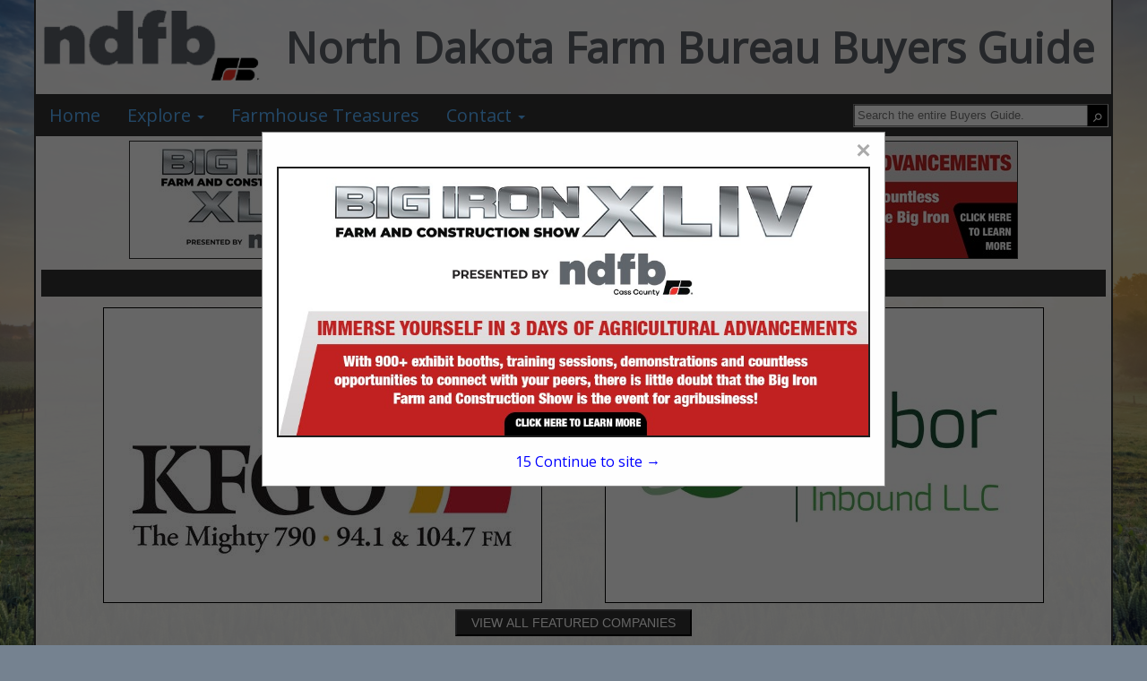

--- FILE ---
content_type: text/html; charset=UTF-8
request_url: http://ndfarmersbuyersguide.com/listings.php?section_id=%25&cat=NH3+Equipment&scat=Hose+End+Valves
body_size: 20916
content:

<!DOCTYPE html>
<html>
    <head>
				<meta charset="UTF-8">
		<meta name="viewport" content="width=device-width,initial-scale=1">
        <link type="text/css" rel="stylesheet" href="styles/bgv4_grid_v43.css?v=2.0">
		<link rel="shortcut icon" href="images/icon/ndfb-icon.ico">
				<!-- <link type="text/css" rel="stylesheet" href="styles/bgv4_twocol.css"> -->
				<link type="text/css" rel="stylesheet" href="style/v43ndfb2024.css">
		<link type="text/css" rel="stylesheet" href="styles/m34styles.css">
				<link type="text/css" rel="stylesheet" href="styles/tiledListings.css" />		<meta name="description" content="Listings page for the North Dakota Farm Bureau Buyers Guide, the official Buying Resource for the North Dakota Farm Bureau.">
		<title>North Dakota Farm Bureau Buyers Guide :: Listings</title>			<!--ZOOMSTOP-->
		<!--ZOOMSTOPFOLLOW-->
			<script type="text/javascript" src="/scripts/jquery-1.10.2.min.js"></script>
		<script src="https://maxcdn.bootstrapcdn.com/bootstrap/3.4.1/js/bootstrap.min.js"></script>
        <script src="scripts/jsfunctions.js"></script>
		<script>var GuiID = "940006983"; </script>
		<script>var ServID = "WS4"; </script>
		<script>
			function getFeatHeight(feat1){
				var fh = feat1.height;
				var fw = feat1.width;
				console.log(fh);
				console.log(fw);
				console.log(feat1.offsetHeight);
				var h4ele = document.getElementById('fixedH4');
				var h4h = h4ele.offsetHeight;
				var offsetH = feat1.offsetParent.offsetHeight;
				var totalHeight = offsetH + h4h + 10;
				console.log(totalHeight);
				var spots = document.getElementById('spotarea');
				spots.style.top = totalHeight + "px";
			}
		</script>
						<script type="text/javascript" src="/ZoomSearch4/zoom_autocomplete.js?v=2"></script>
				<script type="text/javascript">
					(function () {
						function initZoomAutoComplete() {
							if (typeof window.ZoomAutoComplete_OnLoad === 'function') {
								window.ZoomAutoComplete_OnLoad('zoom_searchbox');
							}
						}
						if (window.addEventListener) window.addEventListener('load', initZoomAutoComplete, false);
						else if (window.attachEvent) window.attachEvent('onload', initZoomAutoComplete);
						else window.onload = initZoomAutoComplete;
					})();
				</script>
				<link rel="stylesheet" type="text/css" href="/ZoomSearch4/zoom_autocomplete.css" />
					<!-- Google Tag Manager -->
		<script>(function(w,d,s,l,i){w[l]=w[l]||[];w[l].push({'gtm.start':
		new Date().getTime(),event:'gtm.js'});var f=d.getElementsByTagName(s)[0],
		j=d.createElement(s),dl=l!='dataLayer'?'&l='+l:'';j.async=true;j.src=
		'https://www.googletagmanager.com/gtm.js?id='+i+dl;f.parentNode.insertBefore(j,f);
		})(window,document,'script','dataLayer','GTM-PP67P5H');</script>
		<!-- End Google Tag Manager -->
    </head>
    <body class="tile-layout">
		<!-- Google Tag Manager (noscript) -->
		<noscript><iframe src="https://www.googletagmanager.com/ns.html?id=GTM-PP67P5H"
		height="0" width="0" style="display:none;visibility:hidden"></iframe></noscript>
		<!-- End Google Tag Manager (noscript) -->
		        <div class="page-content sm-rt-col listings-page" id="pgCont" >
            <div class="top-bar" id="topArea">
				<div class='AssocHeader'>
					<div class="gui-logo">
												<a id="AssocHome" target="_blank" href="http://www.ndfb.org/"> <img id="AssocLogo" class="logo-img ga4click" data-tag-type="Association" data-tag-name="Association Logo Clicked" src="images/guide/ndfb-logo-image.png"></a>
																	</div>
					<div class="gui-logo-name">North Dakota Farm Bureau Buyers Guide</div>
									</div>
                <div class="nav-area">
                    <nav class="menu-area">
                        <ul role="menu" aria-label="Navigation Menu" class="nav-menu collapse">
							<li role="none" class="nav-li"><a role="menuitem" class="ga4click" href="index.php" data-tag-type="menu-item" data-tag-name="Home">Home</a></li><li role="none" class="nav-li"><a href="javascript:void(0)" class="parent-sub" role="menuitem" aria-haspopup="true" id="menuExplore" onclick="subMenu(this)">Explore <b class="caret"></b></a>
										      <ul role="menu" aria-label="Explore" class="explore-sub" id="menuExplore_sub"><li role="none" class="sub-li"><a role="menuitem" class="ga4click" href="featured.php" data-tag-type="menu-item" data-tag-name="Featured Companies">Featured Companies</a></li><li role="none" class="sub-li"><a role="menuitem" class="ga4click" href="productshowcase.php" data-tag-type="menu-item" data-tag-name="Spotlight Listings">Spotlight Listings</a></li><li role="none" class="sub-li"><a role="menuitem" class="ga4click" href="listings.php" data-tag-type="menu-item" data-tag-name="Show All Listings">Show All Listings</a></li></ul></li><li role="none" class="nav-li"><a role="menuitem" class="ga4click" href="/listings.php?membersonly=1" data-tag-type="menu-item" data-tag-name="Farmhouse Treasures">Farmhouse Treasures</a></li><li role="none" class="nav-li"><a href="javascript:void(0)" class="parent-sub" role="menuitem" aria-haspopup="true" id="menuContact" onclick="subMenu(this)">Contact <b class="caret"></b></a>
										      <ul role="menu" aria-label="Contact" class="explore-sub" id="menuContact_sub"><li role="none" class="sub-li"><a role="menuitem" class="ga4click" href="mediakit.php" data-tag-type="menu-item" data-tag-name="Media Kit">Media Kit</a></li><li role="none" class="sub-li"><a role="menuitem" class="ga4click" href="advertisewithus.php" data-tag-type="menu-item" data-tag-name="Advertise With Us">Advertise With Us</a></li><li role="none" class="sub-li"><a role="menuitem" class="ga4click" href="contactus.php" data-tag-type="menu-item" data-tag-name="Contact Us">Contact Us</a></li></ul></li>						</ul>
						<div class="nav_search">
							<div class="SearchDiv onpagesearch">
    <input id="zoom_searchbox" class="search-bar zoom_searchbox" autocomplete="on" name="zoom_query" placeholder="Search the entire Buyers Guide." />
    <div class="search_icon">
        <input type="button" value="&#9906;" style="margin-top: 6px; cursor: pointer; background:none; border:none; color:white; -webkit-transform: rotate(45deg); -moz-transform: rotate(45deg); -o-transform: rotate(45deg); transform: rotate(45deg);" id="ZoomBtn" onClick="window.location = 'search.php?zoom_query=' + encodeURIComponent(document.getElementById('zoom_searchbox').value) + '&zoom_per_page=-1'" />
    </div>
</div>						</div>
					</nav>
                </div>
								<div class="nav_banner">
					<div class="banner-ad" id="top-banner">
						<!-- <img class="ban-710000376" src="images/adv/TESTING/1050000955h1.jpg" alt="Big Iron Farm and Construction Show" /> -->
						<a target="_blank" href="http://bigironfarmshow.com/"><img class="ban-710000376 deskban ga4click" data-tag-name="Big Iron Farm and Construction Show" data-tag-type="banner-header" src="images/adv/955/1050000955h1.jpg" alt="Big Iron Farm and Construction Show" /></a>
					</div>
				</div>
								            </div>            <div class="main-content main-listings pg-listings list-NH3Equipment">
                
    <div class="featured_ads"><h4 class="featured_title"><a class="featured_header features-btn-clicked ga4click" data-tag-type="featured-button" data-tag-name="Featured Button" href="featured.php">FEATURED COMPANIES</a></h4><div class="featured-ads"><div class="featured feat1">
                    <div class="fixed-feat">
                        <a href="listing.php?listing_id=750002334&company_name=KFGO" class="featured-clicked">
                            <img id="feat" class="featured-clicked ga4click" style="padding:4px;background-color:white;" src="images/adv/334/750002334l_0.jpg" data-tag-name="KFGO" data-tag-type="featured" />
                        </a></div>
                </div><div class="featured feat2">
                    <div class="fixed-feat">
                        <a href="listing.php?listing_id=750002013&company_name=Labor+Inbound+Llc" class="featured-clicked">
                            <img id="feat" class="featured-clicked ga4click" style="padding:4px;background-color:white;" src="images/adv/844/1010001844l_0.jpg" data-tag-name="Labor Inbound Llc" data-tag-type="featured" />
                        </a></div>
                </div></div><div class="featured_browse">
                    <p class="browse_text">
                        <a href="featured.php">
                            <button type="button" class="btn btn-primary pull-right featuredbtn style4 features-btn-clicked ga4click" data-tag-type="featured-button" data-tag-name="Featured Button">VIEW ALL FEATURED COMPANIES</button>
                        </a>
                    </p>
                  </div></div>
                                <div class="scroll-body">
                    <!--ZOOMRESTARTFOLLOW-->
                    <!--ZOOMRESTART-->
                    <div class="listings">
                        <div class="listings-list">
                            <h4 class="body_header cat_header listings_header">
                            Company Listings for Hose End Valves<br>in NH3 Equipment                            </h4>
                                                    </div>
                        <div class="page-numbers">
                            <ul class="quick-nav">
                                <li>Select page:</li>                                <li style='border:1px solid; border-width:0 1px; padding:3px'>
                                    <select onchange="location = this.options[this.selectedIndex].value;">
                                                                            </select>
                                </li>
                                <li>No more</li>                                <li class="select-show-num">
                                    <span>Showing </span>
                                    <select onchange="location = this.options[this.selectedIndex].value;">
                                        <option selected value='?section_id=%&cat=NH3+Equipment&scat=Hose+End+Valves&num=10'>10</option><option value='?section_id=%&cat=NH3+Equipment&scat=Hose+End+Valves&num=20'>20</option><option value='?section_id=%&cat=NH3+Equipment&scat=Hose+End+Valves&num=50'>50</option><option value='?section_id=%&cat=NH3+Equipment&scat=Hose+End+Valves&num=100'>100</option>                                    </select>
                                    <span> results</span>
                                </li>
                            </ul>
                        </div>
                    </div>
                                        <div class="spotscontainer">
                        <h4 class="pg-ads-title spots_header body_header"><a href="spotlightproducts.php" class="spotlight-btn-click ga4click" data-tag-type="spotlights-button" data-tag-name="Spotlight Button">SPOTLIGHTS</a></h4>
<div id="spots" class="spots">
        <li class="spot_list spotmem"><a href="product.php?product_id=710000269&company_name=USA+Farm+Labor" class="spotlight-clicked">
            <img src="images/adv/506/750002506p1.jpg" alt="USA Farm Labor" data-tag-name="USA Farm Labor" class="spotlight-clicked ga4click" data-tag-type="spotlight" />
            </a><a href="product.php?product_id=710000269&company_name=USA+Farm+Labor" class="prodName">USA Farm Labor</a></li><li class="spot_list"><a href="product.php?product_id=710000190&company_name=M+%26+M+Ag+Sales" class="spotlight-clicked">
            <img src="images/adv/354/1050003354p1.jpg" alt="M & M Ag Sales" data-tag-name="M & M Ag Sales" class="spotlight-clicked ga4click" data-tag-type="spotlight" />
            </a><a href="product.php?product_id=710000190&company_name=M+%26+M+Ag+Sales" class="prodName">M & M Ag Sales</a></li><li class="spot_list"><a href="product.php?product_id=710000253&company_name=Doyle+Equipment+Mfg.Co." class="spotlight-clicked">
            <img src="images/adv/910/660001910p1.jpg" alt="Doyle Equipment Mfg.Co." data-tag-name="Doyle Equipment Mfg.Co." class="spotlight-clicked ga4click" data-tag-type="spotlight" />
            </a><a href="product.php?product_id=710000253&company_name=Doyle+Equipment+Mfg.Co." class="prodName">Doyle Equipment Mfg.Co.</a></li><li class="spot_list spotmem"><a href="product.php?product_id=710000210&company_name=Landmark+Companies" class="spotlight-clicked">
            <img src="images/adv/160/750000160p1.jpg" alt="Landmark Companies" data-tag-name="Landmark Companies" class="spotlight-clicked ga4click" data-tag-type="spotlight" />
            </a><a href="product.php?product_id=710000210&company_name=Landmark+Companies" class="prodName">Landmark Companies</a></li></div>                    </div>
                                    </div>
                <!--ZOOMSTOP-->
    	        <!--ZOOMSTOPFOLLOW-->
            </div><!--END MAIN CONTENT-->
            
<div class="page_footer">
	<div class="well_footer"></div>
	<div class="foot_banner">
		<div class="banner-ad" id="bottom-banner">
					<a target="_blank" href="http://www.basshybrids.com">				<img class="deskban ban-710000375 ga4click" data-tag-name="BASS Hybrids" data-tag-type="banner-footer" src="images/adv/026/1050001026h1.jpg" alt="BASS Hybrids" />
			</a>
				</div>
	</div>
	<div class="well_footer"></div>
	<div class="footer">
		<div class="footer_text">
			<ul class="footer_nav">
				<li><a class="small text-muted" href="index.php">Home</a></li>
				<li><a class="small text-muted" href="listings.php">Show Listings</a></li>
				<li><a class="small text-muted" href="advertisewithus.php">Advertise With Us</a></li>
				<li><a class="small text-muted" href="contactus.php">Contact Us</a></li>
			</ul>
			<p class="small text-muted">All Rights Reserved | Copyright &copy; 2026, Strategic Value Media.</p>
					</div>
		<div class="footer_logo" >
			<img src="images/footerlogo.png" alt="svm" />
		</div>
	</div>
</div>
<div id="toTop">To Top</div>
<script>
	$(window).scroll(function () {
		if ($(this).scrollTop()) {
			$('#toTop').fadeIn();
		} else {
			$('#toTop').fadeOut();
		}
	});

	$("#toTop").click(function () {
		$("html, body").animate({ scrollTop: 0 }, 1000);
	});
</script>
<!--POPUP MODAL-->
<div id="banpop" class="homepopup">
    <div class="pop-content">
        <span class="closehomepop" onclick="closepop()">&times;</span>
        <!-- <h3>Big Iron Farm and Construction Show</h3> -->
        <a target="_blank" href="http://bigironfarmshow.com/">            <img class="ban-1050003445 ga4click" src="images/adv/955/1050000955u_0.jpg" data-tag-name="Big Iron Farm and Construction Show" data-tag-type="popup" alt="Big Iron Farm and Construction Show" />
        </a>
        <div id="contclose" onclick="closepop()"><span id="poptime">20 </span> Continue to site &#8594;</div>
    </div>
</div>
<script>
    var modal = document.getElementById("banpop");
    var r;
    startPopTime('poptime');
    function closepop() {
        modal.style.display = "none";
        clearInterval(r);
    }

    function startPopTime(t){
        var headerh = document.getElementsByClassName('AssocHeader')[0].offsetHeight;
        var navh = document.getElementsByClassName('nav-area')[0].offsetHeight;
        var offheight = navh + headerh;
        var popcontent = document.getElementsByClassName('pop-content')[0];
        popcontent.style.top = offheight + "px";
        popcontent.style.transform = "translate(0)";
        popcontent
        var duration = 19;
        var clock = document.getElementById(t);
        r = setInterval(function(){
            clock.innerHTML = duration;
            // console.log(duration);
            duration--;
            if(duration < 0){
            modal.style.display = "none";
            clearInterval(r)
            }
        }, 1000);
    }

    // When the user clicks anywhere outside of the modal, close it
    window.onclick = function(event) {
        if (event.target == modal) {
            modal.style.display = "none";
            clearInterval(r);
        }
    }
</script><!--ZOOMRESTARTFOLLOW-->
<!--ZOOMRESTART-->        </div>
        <div class="multi-overlay" aria-hidden="true"></div>
    </body>

    <script>
        zoomKeyDown();
            </script>
    <script>
document.addEventListener("DOMContentLoaded", function () {
  const body = document.body;
  const overlay = document.querySelector(".multi-overlay");
  const listingsList = document.querySelector(".listings-list");

  const isTileLayout = () =>
    body.classList.contains("tile-layout") ||
    !!listingsList?.classList.contains("tile-layout");

  function setOverlayVisible(isVisible) {
    if (!overlay) return;
    overlay.classList.toggle("visible", isVisible);
    body.classList.toggle("multi-open", isVisible);
    body.style.overflow = isVisible ? "hidden" : "";
  }

  function getOpenMulti() {
    return document.querySelector(".multi-listing.expanded");
  }

  function openMulti(multiElem) {
    if (!multiElem) return;

    const currentlyOpen = getOpenMulti();
    if (currentlyOpen && currentlyOpen !== multiElem) closeMulti(currentlyOpen);

    multiElem.classList.remove("collapsed");
    multiElem.classList.add("expanded");

    const panel = multiElem.querySelector(".multi-panel");
    if (panel) panel.style.maxHeight = panel.scrollHeight + "px";

    setOverlayVisible(true);
  }

  function closeMulti(multiElem) {
    if (!multiElem) return;

    multiElem.classList.add("collapsed");
    multiElem.classList.remove("expanded");

    const panel = multiElem.querySelector(".multi-panel");
    if (panel) panel.style.maxHeight = "0px";

    setOverlayVisible(!!getOpenMulti());
  }

  // ROW LAYOUT: button toggles (bind directly)
  document.querySelectorAll(".multi-toggle, .multi-root").forEach((btn) => {
    btn.addEventListener("click", (event) => {
      if (isTileLayout()) return; // ignore in tile mode

      event.preventDefault();
      event.stopPropagation();

      const multiElem = btn.closest(".multi-listing");
      if (!multiElem) return;

      const isOpen = multiElem.classList.contains("expanded");
      btn.setAttribute("aria-expanded", String(!isOpen));

      // If clicking the row itself, inform the button about the state change
      btn.parentElement.querySelector(".multi-toggle")
        .setAttribute("aria-expanded", String(!isOpen));

      if (isOpen) closeMulti(multiElem);
      else openMulti(multiElem);
    });
  });

  // Overlay click closes (both layouts if you want)
  overlay?.addEventListener("click", () => {
    const open = getOpenMulti();
    if (open) closeMulti(open);
  });

  // ESC closes
  document.addEventListener("keydown", (event) => {
    if (event.key !== "Escape") return;
    const open = getOpenMulti();
    if (open) closeMulti(open);
  });

  // TILE LAYOUT: click-on-tile behavior (separate handler; only runs in tile mode)
  document.addEventListener("click", (event) => {
    if (!isTileLayout()) return;

    const toggleTile = event.target.closest(".listing-item.multi-root");
    if (!toggleTile) return;

    const multiElem = toggleTile.closest(".multi-listing");
    if (!multiElem) return;

    if (multiElem.classList.contains("expanded")) closeMulti(multiElem);
    else openMulti(multiElem);

    requestAnimationFrame(() => centerPanelToClickedTile(toggleTile));
  });
});

function centerPanelToClickedTile(clickedEl) {
    const multi = clickedEl.closest(".multi-listing");
    const tileBox =
      (multi && (multi.querySelector(".multi-placeholder") || multi.querySelector(".multi-root"))) ||
      clickedEl.closest(".listing-item") ||
      clickedEl;
  
    const panel =
      document.querySelector(".tile-layout .multi-listing.expanded .multi-panel") ||
      (multi && multi.querySelector(".multi-panel"));
  
    if (!panel) return;
  
    const r = tileBox.getBoundingClientRect();
    if (!r.width) return;
  
    // 1. Calculate desired position
    let leftPos = r.left + r.width;
  
    // 2. Get panel width (ensure it is rendered or has a set width)
    const panelWidth = panel.offsetWidth;
    const viewportWidth = window.innerWidth;
  
    // 3. Clamp the position
    // Prevents the right edge from going past viewportWidth
    if (leftPos + panelWidth > viewportWidth) {
      leftPos = viewportWidth - panelWidth;
    }
  
    // Prevents the left edge from going below 0 (scrolled off-screen left)
    leftPos = Math.max(0, leftPos);
  
    panel.style.left = `${leftPos}px`;
  }
  

    </script>

</html>




--- FILE ---
content_type: text/css
request_url: http://ndfarmersbuyersguide.com/style/v43ndfb2024.css
body_size: 10309
content:
@import url(https://fonts.googleapis.com/css?family=Open+Sans);
:root{
    --logo-font-color: #5e636a;
    --pg-bkg-color: white;
    --font-color-1: #1F1F1F;
    --font-color-2: #FFF;
    --font-color-3a: #58B2FF;
    --font-color-3b: #333333;
    --font-color-4: #06598D;
    --priority-bkg: #c9e1f6;
    --priority-color: #000;
    --priority-links: #0d1d41;
    --basic-listing-bgk: #FFF;
    --basic-color: #000;
    --basic-link: #0d1d41;
    --big-font: 'Open Sans', sans-serif;
}
div#pgCont{
    border-color: var(--font-color-3b, black);
    background: var(--pg-bkg-color, #FFF);
    background-size: cover;
    background-attachment: fixed;
    background-image: url(/images/guide/ndfb-background.png);
    background-position: center;
    background-color: #f8f8f8;
    background-blend-mode: overlay;
}
a {
    color: var(--font-color-3b, inherit);
    text-decoration: none;
}
a:hover, a:focus{
    color: var(--font-color-3a, blue);
    text-decoration: none;
}
.gui-logo{
    margin: auto 0;
}
.gui-logo-name {
    font-size: 47px;
    color: var(--logo-font-color, inherit);
    font-family: var(--big-font, sans-serif);
    font-weight: bold;
}
body{
    font-family: 'Open Sans', sans-serif;
    margin: 0px;
    padding: 0px;
    height: 100%;
    background-size: cover;
    background-attachment: fixed;
    background-image: url(/images/guide/ndfb-background.png);
    background-position: center;
    background-color: #758290;
    background-blend-mode: overlay;
}
 .top-bar{
     background-color: unset;
 }

.AssocHeader{
    background-color: unset;
    grid-template-columns: auto;
    grid-area: assocheader;
    background-size: cover;
    background-attachment: fixed;
    background-image: url(/images/guide/ndfb-background.png);
    background-position: bottom;
    background-color: #f3f3f3;
    background-blend-mode: overlay;
}
img#AssocLogo {
    max-height: 100px;
}

.nav-area {
    background-color: var(--font-color-3b);
    margin-bottom: 5px;
}
.nav-li{
    border: none;
}
.nav-menu a{
    color: var(--font-color-3a, black);
}
.nav-menu .nav-li > a:hover, .nav-menu .nav-li .parent-sub.active, .nav-li.active {
    color: var(--font-color-2, inherit);
    background-color: var(--font-color-3b, inherit);
}
.nav-li.active > a{
    color: var(--font-color-2, initial);
}
.sub-li a{
    color: var(--font-color-2, white);
    font-weight: normal;
    font-size: 14px;
}
.sub-li a:hover {
    top: 0px!important;
    color: var(--font-color-4, blue);
    background-color: var(--font-color-2, lightgrey);
}
.sub-li.active, .sub-li.active a{
    color: var(--font-color-3a, blue);
    background-color: var(--font-color-3b, lightgrey);
}
.nav-menu .showSubmenu{
    background-color: var(--font-color-4, grey);
}

/**BANNER**/
.banner-ad{
    background-color: transparent;
}
.banner-ad img{
    margin-top: 0;
}
.foot_banner .banner-ad img{
    margin: 1% auto;
}
.footer {
    margin: auto;
    background-color: transparent;
    padding-left: 4%;
}
.breadcrumb {
    padding: 0px 15px;
    font-size: 10px;
}

/**CATS**/
.cats-row{
    opacity: 1;
}
.cat-drop.multi-cats{
    color: var(--font-color-3b, white);
}
.cat-dropbox{
    background-color: var(--font-color-3a, white);
}
.cat-dropbox a{
    color: var(--font-color-3b);
    font-weight: bold;
}
.cat-dropbox:hover a, .cat-dropbox a:hover, .cat-dropbox:hover .cat-drop.multi-cats {
    color: var(--font-color-2, blue);
    text-decoration: none;
}
.cat-dropbox:hover, .cat-dropbox:hover .cat-drop.multi-cats{
    background-color: var(--font-color-3b, white);
}
.cat-dropbox:hover a{
    background-color: unset;
}
.sub-cat{
    background-color: var(--pg-bkg-color, white);
    color: var(--font-color-4, black);
}
.sub-cat a{
    color: var(--font-color-4, black);
}

h4.body_header.cat_header.listings_header {
    width: 100%!important;
    display: block;
    background-color: var(--font-color-2, black);
}
/**FEATURED BAR**/
.featuredbtn.pull-right{
    background-color: var(--font-color-3b, initial);
}
.featuredbtn.pull-right:hover{
    background-color: var(--font-color-4, blue);
}
.body_header, .featured_title, .scat-list .body_header{
    color: var(--font-color-2, white) !important;
    background-color: var(--font-color-3b, black) !important;
    padding: 4px 0;
    /* background-image: linear-gradient(45deg, black, transparent 80%); */
}
.featured_header, .body_header.cat_header, .spots_header a{
    color: var(--font-color-2, white) !important;
}
.featured_ads{
    grid-template-areas:
        "feat_header feat_header"
        "feats1 feats2"
        "browse_text browse_text";
}
.featuredbtn {
    padding: 3px 16px;
    margin-top: 15px;
    margin-bottom: 6px;
}
.spots > li a{
    color: var(--font-color-4, blue);
}
.spotlights {
    float: right;
    width: 137px;
}
.spots > li:nth-child(even) {
    /* background-color: #286aa3; */
    background-color: initial;
}

.spots > li:nth-child(odd) {
    /* background-color: #4c4d4f; */
    background-color: initial;
}
.spot-prod.case-item{
    background-color: var(--basic-listing-bgk, white);
}
.btn-primary {
    background-color: var(--font-color-1, black);
    border-color: var(--font-color-3a, black);
    color:var(--font-color-3b, white);
}
.btn-primary:hover, .btn-primary:focus, .btn-primary:active, .btn-primary.active, .open .dropdown-toggle.btn-primary {
    color: #ffffff;
    background-color: #327f33;
    border-color: #0a64ab;
}

/**LOGOS**/
.sponsor-logo img {
    Width: 128px;
    Height: 34px;
}

.well_footer {
    background-color: var(--font-color-1, black);
}
.footer_nav li a {
    color: var(--font-color-4, blue);
    font-family: 'Open Sans', sans-serif;
}
.footer_nav li + li {
    background: url('../images/separator.jpg') no-repeat top left;
    padding-left: 10px;
}
.small {
    color:var(--basic-link, black)!important;
}
.text-muted {
    font-family: 'Open Sans', sans-serif;
    margin-top: 26px;
    margin-bottom: 26px;
    font-size:13px;
}

/**SEARCH**/
.imgsearch {
    width: 134px;
    margin-bottom: 6px;
}
.searchbtn {
    padding: 10px 21px;
    margin-top: 7px;
}
.searchtext {
    margin-left:10px!important;  
    font-size:13px;
    font-family: 'Open Sans', sans-serif;
}
.panel-heading {
    border-bottom-right-radius: 3px;
    border-bottom-left-radius: 3px;
    margin-bottom: 6px;
}
.search-body > .panel-heading {
    background-color: var(--font-color-2, black);
    border: 1px solid var(--font-color-3a, black);
    color:var(--font-color-3b, white);
}
.scroll-btns, .page-nav{
    color: var(--font-color-3a, black);
}
.page-numbers{
    background-color: var(--font-color-3a, blue);
}
.page-numbers li a, .page-numbers li{
    color: var(--font-color-3b, #FFF);
}
.page-numbers li a:hover{
    color: var(--font-color-4, blue);
}
.scroll-btns:hover, .page-nav:hover{
    color: var(--font-color-2, blue);
}
.searchmargin {
    margin-bottom: 14px;
}

/**LISTINGS**/
.listing-item{
    background-color: var(--basic-listing-bgk, transparent);
}
.listing-details{
    color: var(--basic-color, black);
}
.listing-item.priority {
    background-color: var(--priority-bkg, lightblue);
}
.listing-item.priority .listing-details{
    color: var(--priority-color, red);
}
.listing-details a, .listing-details h4 a{
    color: var(--basic-link, blue);
}
.listing-item.priority .listing-details a{
    color: var(--priority-links, blue);
}
.listing-details a:hover, .company-contact a{
    color: var(--font-color-4, white);
}
.listing-item.priority .listing-details a:hover, .company-contact a:hover{
    color: var(--font-color-4, orange);
}
.desc_header {
    color: #ffffff;
    background-color: var(--font-color-3b, lightgrey);
    border-color: var(--font-color-3a, black);
    font-family: inherit;
    padding: 6px;
    border-bottom: 1px solid transparent;
}
.desc_boarder{
    border-color: var(--font-color-3a, white);
}
.company-desc{
    border-radius: 4px;
    background: white;
}
.listing_row.top_row{
    margin-bottom: 1em;
}

/**MISC**/
.glyphicon-chevron-down {
    font-size: 11px;
}
#toTop {
    padding: 3px 8px 5px;
    background: var(--font-color-3b, #000);
    color: #fff;
    position: fixed;
    bottom: 3px;
    right: 3px;
    display: none;
    border-radius: 4px;
}
#toTop:hover {
    cursor: pointer;
    background: var(--font-color-3a, black);
    color:#ffffff;
}

/***POPUP***/
/* The Modal (background) */
.homepopup {
/* display: none; */ /* Hidden by default */
    position: fixed; /* Stay in place */
    z-index: 1; /* Sit on top */
    left: 0;
    top: 0;
    width: 100%; /* Full width */
    height: 100%; /* Full height */
    overflow: auto; /* Enable scroll if needed */
    background-color: rgb(0,0,0); /* Fallback color */
    background-color: rgba(0,0,0,0.6); /* Black w/ opacity */
}

/* Modal Content */
.pop-content {
    background-color: #fefefe;
    margin: auto;
    padding: 0px 16px 16px;
    border: 1px solid #888;
    width: fit-content;
    max-width: 1000px;
    height: 55%;
    min-height: fit-content;
    transform: translateY(-50%);
    top: 25%;
    position: relative;
    box-sizing: border-box;
}
.pop-content img{
    height: 80%;
    max-height: 445px;
    display: block;
    max-width: 100%;
    margin: 2em auto;
    box-sizing: border-box;
    border: 2px solid var(--font-color-1, black);
}
.pop-content h3{
    text-align: center;
    display: block;
    position: relative;
    font-size: 22px;
}
/* The Close Button */
.pop-content .closehomepop {
    color: #aaaaaa;
    float: right;
    font-size: 28px;
    font-weight: bold;
}
  
  #contclose {
    margin: 6px auto 0;
    width: 100%;
    color: blue;
    bottom: 1em;
    position: absolute;
    text-align: center;
} 
.pop-content .closehomepop:hover, .pop-content .closehomepop:focus, #contclose:hover, #contclose:focus {
    color: #000;
    text-decoration: none;
    cursor: pointer;
}
